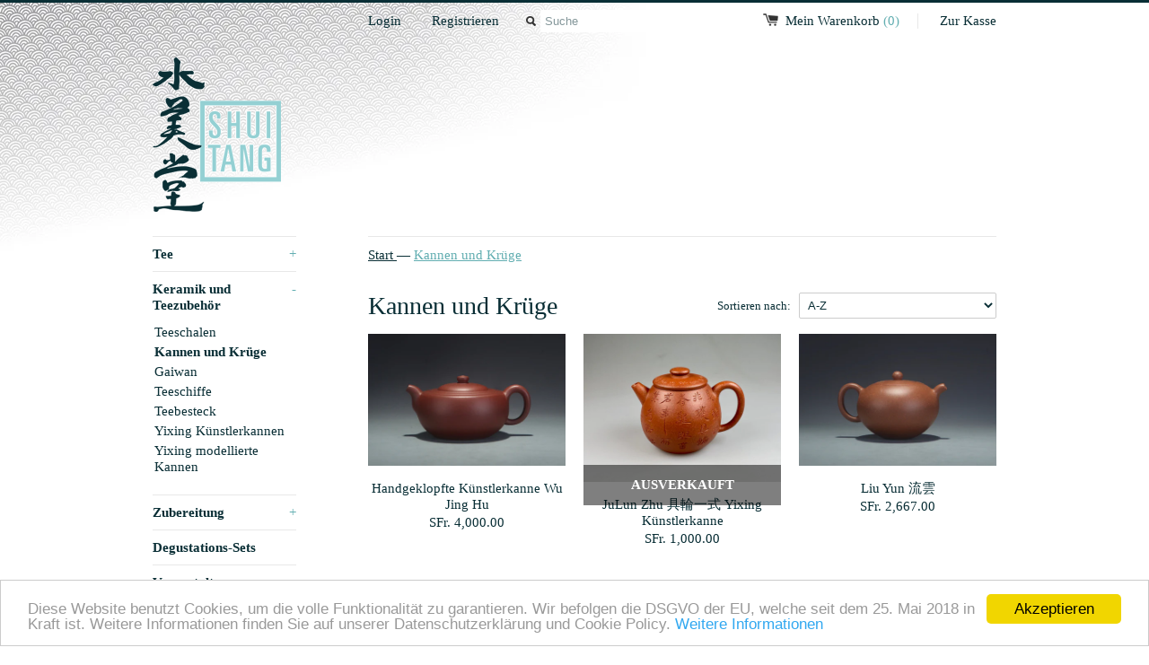

--- FILE ---
content_type: text/html; charset=utf-8
request_url: https://beta.shuitang.ch/collections/kannen-und-kruge
body_size: 16372
content:
<!DOCTYPE html>
<!--[if lt IE 7 ]><html class="ie ie6" lang="en"> <![endif]-->
<!--[if IE 7 ]><html class="ie ie7" lang="en"> <![endif]-->
<!--[if IE 8 ]><html class="ie ie8" lang="en"> <![endif]-->
<!--[if (gte IE 9)|!(IE)]><!--><html lang="en"> <!--<![endif]-->
<head>
  <!--<title>
  Kannen und Krüge &ndash; Shui Tang | Liquid Delicacies
  </title>-->
  <title>
Kannen und Krüge &ndash; Shui Tang | Liquid Delicacies
</title>

  
  
  <link rel="canonical" href="https://www.shuitang.ch/collections/kannen-und-kruge" />
  <meta charset="utf-8">
  <meta name="viewport" content="width=device-width, initial-scale=1, maximum-scale=1">
  
  <meta property="og:type" content="website" />
  <meta property="og:title" content="Kannen und Krüge" />
  
    <meta property="og:image" content="http://beta.shuitang.ch/cdn/shop/t/2/assets/logo.png?v=11173176497978687951429627688" />
    <meta property="og:image:secure_url" content="https://beta.shuitang.ch/cdn/shop/t/2/assets/logo.png?v=11173176497978687951429627688" />
  



<meta property="og:url" content="https://www.shuitang.ch/collections/kannen-und-kruge" />
<meta property="og:site_name" content="Shui Tang | Liquid Delicacies" />
  
 

  
  
  
  
  <link href="//beta.shuitang.ch/cdn/shop/t/2/assets/theme.scss.css?v=112615917025501344481706805500" rel="stylesheet" type="text/css" media="all" />
  <script src="//ajax.googleapis.com/ajax/libs/jquery/1.9.0/jquery.min.js" type="text/javascript"></script>
  
  <!--[if lt IE 9]>
    <script src="//html5shim.googlecode.com/svn/trunk/html5.js"></script>
  <![endif]-->
  
  <!--[if lt IE 8]>
    <script src="//beta.shuitang.ch/cdn/s/shopify/json2.js" type="text/javascript"></script>
  <![endif]-->
  <script src="//beta.shuitang.ch/cdn/shopifycloud/storefront/assets/themes_support/option_selection-b017cd28.js" type="text/javascript"></script>
  <link rel="shortcut icon" href="//beta.shuitang.ch/cdn/shop/t/2/assets/favicon.ico?v=183549823693799901941428575734">
  <link rel="apple-touch-icon" href="//beta.shuitang.ch/cdn/shop/t/2/assets/apple-touch-icon.png?v=126014001527604476341428575734">
  <link rel="apple-touch-icon" sizes="72x72" href="//beta.shuitang.ch/cdn/shop/t/2/assets/apple-touch-icon-72x72.png?v=90122434896318235351428575733">
  <link rel="apple-touch-icon" sizes="114x114" href="//beta.shuitang.ch/cdn/shop/t/2/assets/apple-touch-icon-114x114.png?v=59914786939731460241428575733">
  <script> Shopify.money_format = "SFr. {{amount}}";</script>
  <script src="//beta.shuitang.ch/cdn/shop/t/2/assets/jquery.theme.js?v=6040911234904724871432114257" type="text/javascript"></script>
  <script>window.performance && window.performance.mark && window.performance.mark('shopify.content_for_header.start');</script><meta name="google-site-verification" content="Kj-jmdIjwIOenoOl_SHYsCoUJH6lSkZaSiTW22opCWs">
<meta id="shopify-digital-wallet" name="shopify-digital-wallet" content="/8217529/digital_wallets/dialog">
<meta name="shopify-checkout-api-token" content="8af31ecdbd2c6544ebe3fd2c79752d1b">
<link rel="alternate" type="application/atom+xml" title="Feed" href="/collections/kannen-und-kruge.atom" />
<link rel="alternate" type="application/json+oembed" href="https://www.shuitang.ch/collections/kannen-und-kruge.oembed">
<script async="async" src="/checkouts/internal/preloads.js?locale=de-CH"></script>
<link rel="preconnect" href="https://shop.app" crossorigin="anonymous">
<script async="async" src="https://shop.app/checkouts/internal/preloads.js?locale=de-CH&shop_id=8217529" crossorigin="anonymous"></script>
<script id="apple-pay-shop-capabilities" type="application/json">{"shopId":8217529,"countryCode":"CH","currencyCode":"CHF","merchantCapabilities":["supports3DS"],"merchantId":"gid:\/\/shopify\/Shop\/8217529","merchantName":"Shui Tang | Liquid Delicacies","requiredBillingContactFields":["postalAddress","email"],"requiredShippingContactFields":["postalAddress","email"],"shippingType":"shipping","supportedNetworks":["visa","masterCard","amex"],"total":{"type":"pending","label":"Shui Tang | Liquid Delicacies","amount":"1.00"},"shopifyPaymentsEnabled":true,"supportsSubscriptions":true}</script>
<script id="shopify-features" type="application/json">{"accessToken":"8af31ecdbd2c6544ebe3fd2c79752d1b","betas":["rich-media-storefront-analytics"],"domain":"beta.shuitang.ch","predictiveSearch":true,"shopId":8217529,"locale":"de"}</script>
<script>var Shopify = Shopify || {};
Shopify.shop = "shuitang.myshopify.com";
Shopify.locale = "de";
Shopify.currency = {"active":"CHF","rate":"1.0"};
Shopify.country = "CH";
Shopify.theme = {"name":"Simple","id":11247113,"schema_name":null,"schema_version":null,"theme_store_id":578,"role":"main"};
Shopify.theme.handle = "null";
Shopify.theme.style = {"id":null,"handle":null};
Shopify.cdnHost = "beta.shuitang.ch/cdn";
Shopify.routes = Shopify.routes || {};
Shopify.routes.root = "/";</script>
<script type="module">!function(o){(o.Shopify=o.Shopify||{}).modules=!0}(window);</script>
<script>!function(o){function n(){var o=[];function n(){o.push(Array.prototype.slice.apply(arguments))}return n.q=o,n}var t=o.Shopify=o.Shopify||{};t.loadFeatures=n(),t.autoloadFeatures=n()}(window);</script>
<script>
  window.ShopifyPay = window.ShopifyPay || {};
  window.ShopifyPay.apiHost = "shop.app\/pay";
  window.ShopifyPay.redirectState = null;
</script>
<script id="shop-js-analytics" type="application/json">{"pageType":"collection"}</script>
<script defer="defer" async type="module" src="//beta.shuitang.ch/cdn/shopifycloud/shop-js/modules/v2/client.init-shop-cart-sync_BH0MO3MH.de.esm.js"></script>
<script defer="defer" async type="module" src="//beta.shuitang.ch/cdn/shopifycloud/shop-js/modules/v2/chunk.common_BErAfWaM.esm.js"></script>
<script defer="defer" async type="module" src="//beta.shuitang.ch/cdn/shopifycloud/shop-js/modules/v2/chunk.modal_DqzNaksh.esm.js"></script>
<script type="module">
  await import("//beta.shuitang.ch/cdn/shopifycloud/shop-js/modules/v2/client.init-shop-cart-sync_BH0MO3MH.de.esm.js");
await import("//beta.shuitang.ch/cdn/shopifycloud/shop-js/modules/v2/chunk.common_BErAfWaM.esm.js");
await import("//beta.shuitang.ch/cdn/shopifycloud/shop-js/modules/v2/chunk.modal_DqzNaksh.esm.js");

  window.Shopify.SignInWithShop?.initShopCartSync?.({"fedCMEnabled":true,"windoidEnabled":true});

</script>
<script>
  window.Shopify = window.Shopify || {};
  if (!window.Shopify.featureAssets) window.Shopify.featureAssets = {};
  window.Shopify.featureAssets['shop-js'] = {"shop-cart-sync":["modules/v2/client.shop-cart-sync__0cGp0nR.de.esm.js","modules/v2/chunk.common_BErAfWaM.esm.js","modules/v2/chunk.modal_DqzNaksh.esm.js"],"init-fed-cm":["modules/v2/client.init-fed-cm_CM6VDTst.de.esm.js","modules/v2/chunk.common_BErAfWaM.esm.js","modules/v2/chunk.modal_DqzNaksh.esm.js"],"init-shop-email-lookup-coordinator":["modules/v2/client.init-shop-email-lookup-coordinator_CBMbWck_.de.esm.js","modules/v2/chunk.common_BErAfWaM.esm.js","modules/v2/chunk.modal_DqzNaksh.esm.js"],"init-windoid":["modules/v2/client.init-windoid_BLu1c52k.de.esm.js","modules/v2/chunk.common_BErAfWaM.esm.js","modules/v2/chunk.modal_DqzNaksh.esm.js"],"shop-button":["modules/v2/client.shop-button_CA8sgLdC.de.esm.js","modules/v2/chunk.common_BErAfWaM.esm.js","modules/v2/chunk.modal_DqzNaksh.esm.js"],"shop-cash-offers":["modules/v2/client.shop-cash-offers_CtGlpQVP.de.esm.js","modules/v2/chunk.common_BErAfWaM.esm.js","modules/v2/chunk.modal_DqzNaksh.esm.js"],"shop-toast-manager":["modules/v2/client.shop-toast-manager_uf2EYvu_.de.esm.js","modules/v2/chunk.common_BErAfWaM.esm.js","modules/v2/chunk.modal_DqzNaksh.esm.js"],"init-shop-cart-sync":["modules/v2/client.init-shop-cart-sync_BH0MO3MH.de.esm.js","modules/v2/chunk.common_BErAfWaM.esm.js","modules/v2/chunk.modal_DqzNaksh.esm.js"],"init-customer-accounts-sign-up":["modules/v2/client.init-customer-accounts-sign-up_GYoAbbBa.de.esm.js","modules/v2/client.shop-login-button_BwiwRr-G.de.esm.js","modules/v2/chunk.common_BErAfWaM.esm.js","modules/v2/chunk.modal_DqzNaksh.esm.js"],"pay-button":["modules/v2/client.pay-button_Fn8OU5F0.de.esm.js","modules/v2/chunk.common_BErAfWaM.esm.js","modules/v2/chunk.modal_DqzNaksh.esm.js"],"init-customer-accounts":["modules/v2/client.init-customer-accounts_hH0NE_bx.de.esm.js","modules/v2/client.shop-login-button_BwiwRr-G.de.esm.js","modules/v2/chunk.common_BErAfWaM.esm.js","modules/v2/chunk.modal_DqzNaksh.esm.js"],"avatar":["modules/v2/client.avatar_BTnouDA3.de.esm.js"],"init-shop-for-new-customer-accounts":["modules/v2/client.init-shop-for-new-customer-accounts_iGaU0q4U.de.esm.js","modules/v2/client.shop-login-button_BwiwRr-G.de.esm.js","modules/v2/chunk.common_BErAfWaM.esm.js","modules/v2/chunk.modal_DqzNaksh.esm.js"],"shop-follow-button":["modules/v2/client.shop-follow-button_DfZt4rU7.de.esm.js","modules/v2/chunk.common_BErAfWaM.esm.js","modules/v2/chunk.modal_DqzNaksh.esm.js"],"checkout-modal":["modules/v2/client.checkout-modal_BkbVv7me.de.esm.js","modules/v2/chunk.common_BErAfWaM.esm.js","modules/v2/chunk.modal_DqzNaksh.esm.js"],"shop-login-button":["modules/v2/client.shop-login-button_BwiwRr-G.de.esm.js","modules/v2/chunk.common_BErAfWaM.esm.js","modules/v2/chunk.modal_DqzNaksh.esm.js"],"lead-capture":["modules/v2/client.lead-capture_uTCHmOe0.de.esm.js","modules/v2/chunk.common_BErAfWaM.esm.js","modules/v2/chunk.modal_DqzNaksh.esm.js"],"shop-login":["modules/v2/client.shop-login_DZ2U4X68.de.esm.js","modules/v2/chunk.common_BErAfWaM.esm.js","modules/v2/chunk.modal_DqzNaksh.esm.js"],"payment-terms":["modules/v2/client.payment-terms_ARjsA2tN.de.esm.js","modules/v2/chunk.common_BErAfWaM.esm.js","modules/v2/chunk.modal_DqzNaksh.esm.js"]};
</script>
<script>(function() {
  var isLoaded = false;
  function asyncLoad() {
    if (isLoaded) return;
    isLoaded = true;
    var urls = ["https:\/\/inffuse-platform.appspot.com\/plugins\/shopify\/loader.js?_app=calendar\u0026shop=shuitang.myshopify.com\u0026shop=shuitang.myshopify.com"];
    for (var i = 0; i < urls.length; i++) {
      var s = document.createElement('script');
      s.type = 'text/javascript';
      s.async = true;
      s.src = urls[i];
      var x = document.getElementsByTagName('script')[0];
      x.parentNode.insertBefore(s, x);
    }
  };
  if(window.attachEvent) {
    window.attachEvent('onload', asyncLoad);
  } else {
    window.addEventListener('load', asyncLoad, false);
  }
})();</script>
<script id="__st">var __st={"a":8217529,"offset":3600,"reqid":"4131c36e-f323-4a99-bfe9-9f96de950684-1769821760","pageurl":"beta.shuitang.ch\/collections\/kannen-und-kruge","u":"7a0d3c15f59b","p":"collection","rtyp":"collection","rid":31352345};</script>
<script>window.ShopifyPaypalV4VisibilityTracking = true;</script>
<script id="captcha-bootstrap">!function(){'use strict';const t='contact',e='account',n='new_comment',o=[[t,t],['blogs',n],['comments',n],[t,'customer']],c=[[e,'customer_login'],[e,'guest_login'],[e,'recover_customer_password'],[e,'create_customer']],r=t=>t.map((([t,e])=>`form[action*='/${t}']:not([data-nocaptcha='true']) input[name='form_type'][value='${e}']`)).join(','),a=t=>()=>t?[...document.querySelectorAll(t)].map((t=>t.form)):[];function s(){const t=[...o],e=r(t);return a(e)}const i='password',u='form_key',d=['recaptcha-v3-token','g-recaptcha-response','h-captcha-response',i],f=()=>{try{return window.sessionStorage}catch{return}},m='__shopify_v',_=t=>t.elements[u];function p(t,e,n=!1){try{const o=window.sessionStorage,c=JSON.parse(o.getItem(e)),{data:r}=function(t){const{data:e,action:n}=t;return t[m]||n?{data:e,action:n}:{data:t,action:n}}(c);for(const[e,n]of Object.entries(r))t.elements[e]&&(t.elements[e].value=n);n&&o.removeItem(e)}catch(o){console.error('form repopulation failed',{error:o})}}const l='form_type',E='cptcha';function T(t){t.dataset[E]=!0}const w=window,h=w.document,L='Shopify',v='ce_forms',y='captcha';let A=!1;((t,e)=>{const n=(g='f06e6c50-85a8-45c8-87d0-21a2b65856fe',I='https://cdn.shopify.com/shopifycloud/storefront-forms-hcaptcha/ce_storefront_forms_captcha_hcaptcha.v1.5.2.iife.js',D={infoText:'Durch hCaptcha geschützt',privacyText:'Datenschutz',termsText:'Allgemeine Geschäftsbedingungen'},(t,e,n)=>{const o=w[L][v],c=o.bindForm;if(c)return c(t,g,e,D).then(n);var r;o.q.push([[t,g,e,D],n]),r=I,A||(h.body.append(Object.assign(h.createElement('script'),{id:'captcha-provider',async:!0,src:r})),A=!0)});var g,I,D;w[L]=w[L]||{},w[L][v]=w[L][v]||{},w[L][v].q=[],w[L][y]=w[L][y]||{},w[L][y].protect=function(t,e){n(t,void 0,e),T(t)},Object.freeze(w[L][y]),function(t,e,n,w,h,L){const[v,y,A,g]=function(t,e,n){const i=e?o:[],u=t?c:[],d=[...i,...u],f=r(d),m=r(i),_=r(d.filter((([t,e])=>n.includes(e))));return[a(f),a(m),a(_),s()]}(w,h,L),I=t=>{const e=t.target;return e instanceof HTMLFormElement?e:e&&e.form},D=t=>v().includes(t);t.addEventListener('submit',(t=>{const e=I(t);if(!e)return;const n=D(e)&&!e.dataset.hcaptchaBound&&!e.dataset.recaptchaBound,o=_(e),c=g().includes(e)&&(!o||!o.value);(n||c)&&t.preventDefault(),c&&!n&&(function(t){try{if(!f())return;!function(t){const e=f();if(!e)return;const n=_(t);if(!n)return;const o=n.value;o&&e.removeItem(o)}(t);const e=Array.from(Array(32),(()=>Math.random().toString(36)[2])).join('');!function(t,e){_(t)||t.append(Object.assign(document.createElement('input'),{type:'hidden',name:u})),t.elements[u].value=e}(t,e),function(t,e){const n=f();if(!n)return;const o=[...t.querySelectorAll(`input[type='${i}']`)].map((({name:t})=>t)),c=[...d,...o],r={};for(const[a,s]of new FormData(t).entries())c.includes(a)||(r[a]=s);n.setItem(e,JSON.stringify({[m]:1,action:t.action,data:r}))}(t,e)}catch(e){console.error('failed to persist form',e)}}(e),e.submit())}));const S=(t,e)=>{t&&!t.dataset[E]&&(n(t,e.some((e=>e===t))),T(t))};for(const o of['focusin','change'])t.addEventListener(o,(t=>{const e=I(t);D(e)&&S(e,y())}));const B=e.get('form_key'),M=e.get(l),P=B&&M;t.addEventListener('DOMContentLoaded',(()=>{const t=y();if(P)for(const e of t)e.elements[l].value===M&&p(e,B);[...new Set([...A(),...v().filter((t=>'true'===t.dataset.shopifyCaptcha))])].forEach((e=>S(e,t)))}))}(h,new URLSearchParams(w.location.search),n,t,e,['guest_login'])})(!0,!0)}();</script>
<script integrity="sha256-4kQ18oKyAcykRKYeNunJcIwy7WH5gtpwJnB7kiuLZ1E=" data-source-attribution="shopify.loadfeatures" defer="defer" src="//beta.shuitang.ch/cdn/shopifycloud/storefront/assets/storefront/load_feature-a0a9edcb.js" crossorigin="anonymous"></script>
<script crossorigin="anonymous" defer="defer" src="//beta.shuitang.ch/cdn/shopifycloud/storefront/assets/shopify_pay/storefront-65b4c6d7.js?v=20250812"></script>
<script data-source-attribution="shopify.dynamic_checkout.dynamic.init">var Shopify=Shopify||{};Shopify.PaymentButton=Shopify.PaymentButton||{isStorefrontPortableWallets:!0,init:function(){window.Shopify.PaymentButton.init=function(){};var t=document.createElement("script");t.src="https://beta.shuitang.ch/cdn/shopifycloud/portable-wallets/latest/portable-wallets.de.js",t.type="module",document.head.appendChild(t)}};
</script>
<script data-source-attribution="shopify.dynamic_checkout.buyer_consent">
  function portableWalletsHideBuyerConsent(e){var t=document.getElementById("shopify-buyer-consent"),n=document.getElementById("shopify-subscription-policy-button");t&&n&&(t.classList.add("hidden"),t.setAttribute("aria-hidden","true"),n.removeEventListener("click",e))}function portableWalletsShowBuyerConsent(e){var t=document.getElementById("shopify-buyer-consent"),n=document.getElementById("shopify-subscription-policy-button");t&&n&&(t.classList.remove("hidden"),t.removeAttribute("aria-hidden"),n.addEventListener("click",e))}window.Shopify?.PaymentButton&&(window.Shopify.PaymentButton.hideBuyerConsent=portableWalletsHideBuyerConsent,window.Shopify.PaymentButton.showBuyerConsent=portableWalletsShowBuyerConsent);
</script>
<script data-source-attribution="shopify.dynamic_checkout.cart.bootstrap">document.addEventListener("DOMContentLoaded",(function(){function t(){return document.querySelector("shopify-accelerated-checkout-cart, shopify-accelerated-checkout")}if(t())Shopify.PaymentButton.init();else{new MutationObserver((function(e,n){t()&&(Shopify.PaymentButton.init(),n.disconnect())})).observe(document.body,{childList:!0,subtree:!0})}}));
</script>
<link id="shopify-accelerated-checkout-styles" rel="stylesheet" media="screen" href="https://beta.shuitang.ch/cdn/shopifycloud/portable-wallets/latest/accelerated-checkout-backwards-compat.css" crossorigin="anonymous">
<style id="shopify-accelerated-checkout-cart">
        #shopify-buyer-consent {
  margin-top: 1em;
  display: inline-block;
  width: 100%;
}

#shopify-buyer-consent.hidden {
  display: none;
}

#shopify-subscription-policy-button {
  background: none;
  border: none;
  padding: 0;
  text-decoration: underline;
  font-size: inherit;
  cursor: pointer;
}

#shopify-subscription-policy-button::before {
  box-shadow: none;
}

      </style>

<script>window.performance && window.performance.mark && window.performance.mark('shopify.content_for_header.end');</script>
  <link href="//beta.shuitang.ch/cdn/shop/t/2/assets/responsiveslides.css?v=8722321662568508031429787347" rel="stylesheet" type="text/css" media="all" />
  <script src="//beta.shuitang.ch/cdn/shop/t/2/assets/responsiveslides.min.js?v=47287583889467791611429529571" type="text/javascript"></script>
  <script>
      $(function() {
        $("#slider1").responsiveSlides({
        auto: false,
        pager: true,
        nav: true,
        speed: 500,
        namespace: "centered-btns"
      });
      });
  </script>
<link href="https://monorail-edge.shopifysvc.com" rel="dns-prefetch">
<script>(function(){if ("sendBeacon" in navigator && "performance" in window) {try {var session_token_from_headers = performance.getEntriesByType('navigation')[0].serverTiming.find(x => x.name == '_s').description;} catch {var session_token_from_headers = undefined;}var session_cookie_matches = document.cookie.match(/_shopify_s=([^;]*)/);var session_token_from_cookie = session_cookie_matches && session_cookie_matches.length === 2 ? session_cookie_matches[1] : "";var session_token = session_token_from_headers || session_token_from_cookie || "";function handle_abandonment_event(e) {var entries = performance.getEntries().filter(function(entry) {return /monorail-edge.shopifysvc.com/.test(entry.name);});if (!window.abandonment_tracked && entries.length === 0) {window.abandonment_tracked = true;var currentMs = Date.now();var navigation_start = performance.timing.navigationStart;var payload = {shop_id: 8217529,url: window.location.href,navigation_start,duration: currentMs - navigation_start,session_token,page_type: "collection"};window.navigator.sendBeacon("https://monorail-edge.shopifysvc.com/v1/produce", JSON.stringify({schema_id: "online_store_buyer_site_abandonment/1.1",payload: payload,metadata: {event_created_at_ms: currentMs,event_sent_at_ms: currentMs}}));}}window.addEventListener('pagehide', handle_abandonment_event);}}());</script>
<script id="web-pixels-manager-setup">(function e(e,d,r,n,o){if(void 0===o&&(o={}),!Boolean(null===(a=null===(i=window.Shopify)||void 0===i?void 0:i.analytics)||void 0===a?void 0:a.replayQueue)){var i,a;window.Shopify=window.Shopify||{};var t=window.Shopify;t.analytics=t.analytics||{};var s=t.analytics;s.replayQueue=[],s.publish=function(e,d,r){return s.replayQueue.push([e,d,r]),!0};try{self.performance.mark("wpm:start")}catch(e){}var l=function(){var e={modern:/Edge?\/(1{2}[4-9]|1[2-9]\d|[2-9]\d{2}|\d{4,})\.\d+(\.\d+|)|Firefox\/(1{2}[4-9]|1[2-9]\d|[2-9]\d{2}|\d{4,})\.\d+(\.\d+|)|Chrom(ium|e)\/(9{2}|\d{3,})\.\d+(\.\d+|)|(Maci|X1{2}).+ Version\/(15\.\d+|(1[6-9]|[2-9]\d|\d{3,})\.\d+)([,.]\d+|)( \(\w+\)|)( Mobile\/\w+|) Safari\/|Chrome.+OPR\/(9{2}|\d{3,})\.\d+\.\d+|(CPU[ +]OS|iPhone[ +]OS|CPU[ +]iPhone|CPU IPhone OS|CPU iPad OS)[ +]+(15[._]\d+|(1[6-9]|[2-9]\d|\d{3,})[._]\d+)([._]\d+|)|Android:?[ /-](13[3-9]|1[4-9]\d|[2-9]\d{2}|\d{4,})(\.\d+|)(\.\d+|)|Android.+Firefox\/(13[5-9]|1[4-9]\d|[2-9]\d{2}|\d{4,})\.\d+(\.\d+|)|Android.+Chrom(ium|e)\/(13[3-9]|1[4-9]\d|[2-9]\d{2}|\d{4,})\.\d+(\.\d+|)|SamsungBrowser\/([2-9]\d|\d{3,})\.\d+/,legacy:/Edge?\/(1[6-9]|[2-9]\d|\d{3,})\.\d+(\.\d+|)|Firefox\/(5[4-9]|[6-9]\d|\d{3,})\.\d+(\.\d+|)|Chrom(ium|e)\/(5[1-9]|[6-9]\d|\d{3,})\.\d+(\.\d+|)([\d.]+$|.*Safari\/(?![\d.]+ Edge\/[\d.]+$))|(Maci|X1{2}).+ Version\/(10\.\d+|(1[1-9]|[2-9]\d|\d{3,})\.\d+)([,.]\d+|)( \(\w+\)|)( Mobile\/\w+|) Safari\/|Chrome.+OPR\/(3[89]|[4-9]\d|\d{3,})\.\d+\.\d+|(CPU[ +]OS|iPhone[ +]OS|CPU[ +]iPhone|CPU IPhone OS|CPU iPad OS)[ +]+(10[._]\d+|(1[1-9]|[2-9]\d|\d{3,})[._]\d+)([._]\d+|)|Android:?[ /-](13[3-9]|1[4-9]\d|[2-9]\d{2}|\d{4,})(\.\d+|)(\.\d+|)|Mobile Safari.+OPR\/([89]\d|\d{3,})\.\d+\.\d+|Android.+Firefox\/(13[5-9]|1[4-9]\d|[2-9]\d{2}|\d{4,})\.\d+(\.\d+|)|Android.+Chrom(ium|e)\/(13[3-9]|1[4-9]\d|[2-9]\d{2}|\d{4,})\.\d+(\.\d+|)|Android.+(UC? ?Browser|UCWEB|U3)[ /]?(15\.([5-9]|\d{2,})|(1[6-9]|[2-9]\d|\d{3,})\.\d+)\.\d+|SamsungBrowser\/(5\.\d+|([6-9]|\d{2,})\.\d+)|Android.+MQ{2}Browser\/(14(\.(9|\d{2,})|)|(1[5-9]|[2-9]\d|\d{3,})(\.\d+|))(\.\d+|)|K[Aa][Ii]OS\/(3\.\d+|([4-9]|\d{2,})\.\d+)(\.\d+|)/},d=e.modern,r=e.legacy,n=navigator.userAgent;return n.match(d)?"modern":n.match(r)?"legacy":"unknown"}(),u="modern"===l?"modern":"legacy",c=(null!=n?n:{modern:"",legacy:""})[u],f=function(e){return[e.baseUrl,"/wpm","/b",e.hashVersion,"modern"===e.buildTarget?"m":"l",".js"].join("")}({baseUrl:d,hashVersion:r,buildTarget:u}),m=function(e){var d=e.version,r=e.bundleTarget,n=e.surface,o=e.pageUrl,i=e.monorailEndpoint;return{emit:function(e){var a=e.status,t=e.errorMsg,s=(new Date).getTime(),l=JSON.stringify({metadata:{event_sent_at_ms:s},events:[{schema_id:"web_pixels_manager_load/3.1",payload:{version:d,bundle_target:r,page_url:o,status:a,surface:n,error_msg:t},metadata:{event_created_at_ms:s}}]});if(!i)return console&&console.warn&&console.warn("[Web Pixels Manager] No Monorail endpoint provided, skipping logging."),!1;try{return self.navigator.sendBeacon.bind(self.navigator)(i,l)}catch(e){}var u=new XMLHttpRequest;try{return u.open("POST",i,!0),u.setRequestHeader("Content-Type","text/plain"),u.send(l),!0}catch(e){return console&&console.warn&&console.warn("[Web Pixels Manager] Got an unhandled error while logging to Monorail."),!1}}}}({version:r,bundleTarget:l,surface:e.surface,pageUrl:self.location.href,monorailEndpoint:e.monorailEndpoint});try{o.browserTarget=l,function(e){var d=e.src,r=e.async,n=void 0===r||r,o=e.onload,i=e.onerror,a=e.sri,t=e.scriptDataAttributes,s=void 0===t?{}:t,l=document.createElement("script"),u=document.querySelector("head"),c=document.querySelector("body");if(l.async=n,l.src=d,a&&(l.integrity=a,l.crossOrigin="anonymous"),s)for(var f in s)if(Object.prototype.hasOwnProperty.call(s,f))try{l.dataset[f]=s[f]}catch(e){}if(o&&l.addEventListener("load",o),i&&l.addEventListener("error",i),u)u.appendChild(l);else{if(!c)throw new Error("Did not find a head or body element to append the script");c.appendChild(l)}}({src:f,async:!0,onload:function(){if(!function(){var e,d;return Boolean(null===(d=null===(e=window.Shopify)||void 0===e?void 0:e.analytics)||void 0===d?void 0:d.initialized)}()){var d=window.webPixelsManager.init(e)||void 0;if(d){var r=window.Shopify.analytics;r.replayQueue.forEach((function(e){var r=e[0],n=e[1],o=e[2];d.publishCustomEvent(r,n,o)})),r.replayQueue=[],r.publish=d.publishCustomEvent,r.visitor=d.visitor,r.initialized=!0}}},onerror:function(){return m.emit({status:"failed",errorMsg:"".concat(f," has failed to load")})},sri:function(e){var d=/^sha384-[A-Za-z0-9+/=]+$/;return"string"==typeof e&&d.test(e)}(c)?c:"",scriptDataAttributes:o}),m.emit({status:"loading"})}catch(e){m.emit({status:"failed",errorMsg:(null==e?void 0:e.message)||"Unknown error"})}}})({shopId: 8217529,storefrontBaseUrl: "https://www.shuitang.ch",extensionsBaseUrl: "https://extensions.shopifycdn.com/cdn/shopifycloud/web-pixels-manager",monorailEndpoint: "https://monorail-edge.shopifysvc.com/unstable/produce_batch",surface: "storefront-renderer",enabledBetaFlags: ["2dca8a86"],webPixelsConfigList: [{"id":"357924931","configuration":"{\"config\":\"{\\\"pixel_id\\\":\\\"G-G3TS8MP074\\\",\\\"target_country\\\":\\\"CH\\\",\\\"gtag_events\\\":[{\\\"type\\\":\\\"begin_checkout\\\",\\\"action_label\\\":\\\"G-G3TS8MP074\\\"},{\\\"type\\\":\\\"search\\\",\\\"action_label\\\":\\\"G-G3TS8MP074\\\"},{\\\"type\\\":\\\"view_item\\\",\\\"action_label\\\":[\\\"G-G3TS8MP074\\\",\\\"MC-YG8FTWSJSH\\\"]},{\\\"type\\\":\\\"purchase\\\",\\\"action_label\\\":[\\\"G-G3TS8MP074\\\",\\\"MC-YG8FTWSJSH\\\"]},{\\\"type\\\":\\\"page_view\\\",\\\"action_label\\\":[\\\"G-G3TS8MP074\\\",\\\"MC-YG8FTWSJSH\\\"]},{\\\"type\\\":\\\"add_payment_info\\\",\\\"action_label\\\":\\\"G-G3TS8MP074\\\"},{\\\"type\\\":\\\"add_to_cart\\\",\\\"action_label\\\":\\\"G-G3TS8MP074\\\"}],\\\"enable_monitoring_mode\\\":false}\"}","eventPayloadVersion":"v1","runtimeContext":"OPEN","scriptVersion":"b2a88bafab3e21179ed38636efcd8a93","type":"APP","apiClientId":1780363,"privacyPurposes":[],"dataSharingAdjustments":{"protectedCustomerApprovalScopes":["read_customer_address","read_customer_email","read_customer_name","read_customer_personal_data","read_customer_phone"]}},{"id":"shopify-app-pixel","configuration":"{}","eventPayloadVersion":"v1","runtimeContext":"STRICT","scriptVersion":"0450","apiClientId":"shopify-pixel","type":"APP","privacyPurposes":["ANALYTICS","MARKETING"]},{"id":"shopify-custom-pixel","eventPayloadVersion":"v1","runtimeContext":"LAX","scriptVersion":"0450","apiClientId":"shopify-pixel","type":"CUSTOM","privacyPurposes":["ANALYTICS","MARKETING"]}],isMerchantRequest: false,initData: {"shop":{"name":"Shui Tang | Liquid Delicacies","paymentSettings":{"currencyCode":"CHF"},"myshopifyDomain":"shuitang.myshopify.com","countryCode":"CH","storefrontUrl":"https:\/\/www.shuitang.ch"},"customer":null,"cart":null,"checkout":null,"productVariants":[],"purchasingCompany":null},},"https://beta.shuitang.ch/cdn","1d2a099fw23dfb22ep557258f5m7a2edbae",{"modern":"","legacy":""},{"shopId":"8217529","storefrontBaseUrl":"https:\/\/www.shuitang.ch","extensionBaseUrl":"https:\/\/extensions.shopifycdn.com\/cdn\/shopifycloud\/web-pixels-manager","surface":"storefront-renderer","enabledBetaFlags":"[\"2dca8a86\"]","isMerchantRequest":"false","hashVersion":"1d2a099fw23dfb22ep557258f5m7a2edbae","publish":"custom","events":"[[\"page_viewed\",{}],[\"collection_viewed\",{\"collection\":{\"id\":\"31352345\",\"title\":\"Kannen und Krüge\",\"productVariants\":[{\"price\":{\"amount\":4000.0,\"currencyCode\":\"CHF\"},\"product\":{\"title\":\"Handgeklopfte Künstlerkanne Wu Jing Hu\",\"vendor\":\"Shui Tang | Liquid Delicacies\",\"id\":\"2147062874179\",\"untranslatedTitle\":\"Handgeklopfte Künstlerkanne Wu Jing Hu\",\"url\":\"\/products\/handgeklopfte-kunstlerkanne-wu-jing-hu\",\"type\":\"Kannen und Krüge\"},\"id\":\"19553348354115\",\"image\":{\"src\":\"\/\/beta.shuitang.ch\/cdn\/shop\/products\/IMG_5572.jpg?v=1559814610\"},\"sku\":\"\",\"title\":\"Default Title\",\"untranslatedTitle\":\"Default Title\"},{\"price\":{\"amount\":1000.0,\"currencyCode\":\"CHF\"},\"product\":{\"title\":\"JuLun Zhu 具輪一式 Yixing Künstlerkanne\",\"vendor\":\"Shui Tang | Liquid Delicacies\",\"id\":\"4585935077443\",\"untranslatedTitle\":\"JuLun Zhu 具輪一式 Yixing Künstlerkanne\",\"url\":\"\/products\/julun-zhu-yixing-kuenstlerkanne\",\"type\":\"Kannen und Krüge\"},\"id\":\"32128113049667\",\"image\":{\"src\":\"\/\/beta.shuitang.ch\/cdn\/shop\/products\/img_1379.jpg?v=1603122795\"},\"sku\":\"\",\"title\":\"Default Title\",\"untranslatedTitle\":\"Default Title\"},{\"price\":{\"amount\":2667.0,\"currencyCode\":\"CHF\"},\"product\":{\"title\":\"Liu Yun 流雲\",\"vendor\":\"Shui Tang | Liquid Delicacies\",\"id\":\"3863720263747\",\"untranslatedTitle\":\"Liu Yun 流雲\",\"url\":\"\/products\/liu-yun\",\"type\":\"Kannen und Krüge\"},\"id\":\"29179157381187\",\"image\":{\"src\":\"\/\/beta.shuitang.ch\/cdn\/shop\/products\/IMG_5682.jpg?v=1561126840\"},\"sku\":\"\",\"title\":\"Default Title\",\"untranslatedTitle\":\"Default Title\"},{\"price\":{\"amount\":55.0,\"currencyCode\":\"CHF\"},\"product\":{\"title\":\"Premium Teekanne im Gongfu-Stil\",\"vendor\":\"Shuitang\",\"id\":\"465758573\",\"untranslatedTitle\":\"Premium Teekanne im Gongfu-Stil\",\"url\":\"\/products\/premium-teekanne-in-gonfu-stil\",\"type\":\"Kannen und Krüge\"},\"id\":\"1221058445\",\"image\":{\"src\":\"\/\/beta.shuitang.ch\/cdn\/shop\/products\/teekanne-in-gonfu-stil_c73d3d41-09b2-447e-accf-69dcf174ae7e.jpg?v=1429781035\"},\"sku\":\"\",\"title\":\"Default Title\",\"untranslatedTitle\":\"Default Title\"},{\"price\":{\"amount\":35.0,\"currencyCode\":\"CHF\"},\"product\":{\"title\":\"Premium Teekrug im Gongfu-Stil\",\"vendor\":\"Shuitang\",\"id\":\"465763469\",\"untranslatedTitle\":\"Premium Teekrug im Gongfu-Stil\",\"url\":\"\/products\/premium-teekrug-in-gonfu-stil\",\"type\":\"Kannen und Krüge\"},\"id\":\"1221070477\",\"image\":{\"src\":\"\/\/beta.shuitang.ch\/cdn\/shop\/products\/teekanne-in-gonfu-stil4.jpg?v=1429781742\"},\"sku\":\"\",\"title\":\"Default Title\",\"untranslatedTitle\":\"Default Title\"},{\"price\":{\"amount\":4690.0,\"currencyCode\":\"CHF\"},\"product\":{\"title\":\"Qing Xin Ruo Shui 清 心 若 水\",\"vendor\":\"Shuitang\",\"id\":\"1447699808323\",\"untranslatedTitle\":\"Qing Xin Ruo Shui 清 心 若 水\",\"url\":\"\/products\/qing-xin-ruo-shui\",\"type\":\"Kannen und Krüge\"},\"id\":\"12948977516611\",\"image\":{\"src\":\"\/\/beta.shuitang.ch\/cdn\/shop\/products\/IMG_1028.JPG?v=1534616025\"},\"sku\":\"\",\"title\":\"Default Title\",\"untranslatedTitle\":\"Default Title\"},{\"price\":{\"amount\":1000.0,\"currencyCode\":\"CHF\"},\"product\":{\"title\":\"Shixi Hu Zisha Original Yixing Kanne 石兮壺\",\"vendor\":\"Shui Tang | Liquid Delicacies\",\"id\":\"6933578285123\",\"untranslatedTitle\":\"Shixi Hu Zisha Original Yixing Kanne 石兮壺\",\"url\":\"\/products\/zisha-original-yixing-kanne\",\"type\":\"Kannen und Krüge\"},\"id\":\"40768774144067\",\"image\":{\"src\":\"\/\/beta.shuitang.ch\/cdn\/shop\/files\/IMG_0754.jpg?v=1701180082\"},\"sku\":\"\",\"title\":\"Default Title\",\"untranslatedTitle\":\"Default Title\"},{\"price\":{\"amount\":45.0,\"currencyCode\":\"CHF\"},\"product\":{\"title\":\"Teekanne im Gongfu-Stil\",\"vendor\":\"Shuitang\",\"id\":\"464395921\",\"untranslatedTitle\":\"Teekanne im Gongfu-Stil\",\"url\":\"\/products\/teekanne-in-gonfu-stil\",\"type\":\"Kannen und Krüge\"},\"id\":\"1218038617\",\"image\":{\"src\":\"\/\/beta.shuitang.ch\/cdn\/shop\/products\/teekanne-in-gonfu-stil.jpg?v=1429711518\"},\"sku\":\"\",\"title\":\"Weiss\",\"untranslatedTitle\":\"Weiss\"},{\"price\":{\"amount\":3000.0,\"currencyCode\":\"CHF\"},\"product\":{\"title\":\"Teekanne Xubian Hu 虛扁壺, 王輝 Wang, Hui\",\"vendor\":\"Shuitang\",\"id\":\"1438165532739\",\"untranslatedTitle\":\"Teekanne Xubian Hu 虛扁壺, 王輝 Wang, Hui\",\"url\":\"\/products\/teekanne-xubian-hu-wang-hui\",\"type\":\"Kannen und Krüge\"},\"id\":\"12880310239299\",\"image\":{\"src\":\"\/\/beta.shuitang.ch\/cdn\/shop\/products\/IMG_9195.JPG?v=1534352254\"},\"sku\":\"\",\"title\":\"Default Title\",\"untranslatedTitle\":\"Default Title\"},{\"price\":{\"amount\":35.0,\"currencyCode\":\"CHF\"},\"product\":{\"title\":\"Teekrug im Gongfu-Stil\",\"vendor\":\"Shuitang\",\"id\":\"465762469\",\"untranslatedTitle\":\"Teekrug im Gongfu-Stil\",\"url\":\"\/products\/teekrug-in-gonfu-stil\",\"type\":\"Kannen und Krüge\"},\"id\":\"1221068593\",\"image\":{\"src\":\"\/\/beta.shuitang.ch\/cdn\/shop\/products\/teekanne-in-gonfu-stil1.jpg?v=1429781578\"},\"sku\":\"\",\"title\":\"Weiss\",\"untranslatedTitle\":\"Weiss\"},{\"price\":{\"amount\":1200.0,\"currencyCode\":\"CHF\"},\"product\":{\"title\":\"Ting Feng, Zini Yixing Original\",\"vendor\":\"Shui Tang | Liquid Delicacies\",\"id\":\"4613033132099\",\"untranslatedTitle\":\"Ting Feng, Zini Yixing Original\",\"url\":\"\/products\/ting-feng-zini-yixing-original\",\"type\":\"Kannen und Krüge\"},\"id\":\"32243791233091\",\"image\":{\"src\":\"\/\/beta.shuitang.ch\/cdn\/shop\/products\/IMG_1688.jpg?v=1608505939\"},\"sku\":\"\",\"title\":\"Default Title\",\"untranslatedTitle\":\"Default Title\"},{\"price\":{\"amount\":130.0,\"currencyCode\":\"CHF\"},\"product\":{\"title\":\"Wasser Kanne Duanni Stil\",\"vendor\":\"Shuitang\",\"id\":\"15156007338368\",\"untranslatedTitle\":\"Wasser Kanne Duanni Stil\",\"url\":\"\/products\/wasser-kanne-duanni-stil\",\"type\":\"Kannen und Krüge\"},\"id\":\"55935719702912\",\"image\":{\"src\":\"\/\/beta.shuitang.ch\/cdn\/shop\/files\/WasserkanneDuanni.jpg?v=1746470471\"},\"sku\":null,\"title\":\"Default Title\",\"untranslatedTitle\":\"Default Title\"},{\"price\":{\"amount\":120.0,\"currencyCode\":\"CHF\"},\"product\":{\"title\":\"Wasser Kanne Yankuang Stil\",\"vendor\":\"Shuitang\",\"id\":\"15156003537280\",\"untranslatedTitle\":\"Wasser Kanne Yankuang Stil\",\"url\":\"\/products\/wasser-kanne-yankuang-stil\",\"type\":\"Kannen und Krüge\"},\"id\":\"55935705383296\",\"image\":{\"src\":\"\/\/beta.shuitang.ch\/cdn\/shop\/files\/WasserKanneYuankuang.jpg?v=1746469753\"},\"sku\":null,\"title\":\"Default Title\",\"untranslatedTitle\":\"Default Title\"},{\"price\":{\"amount\":1000.0,\"currencyCode\":\"CHF\"},\"product\":{\"title\":\"Yixing Kanne «Müssige Wolken»\",\"vendor\":\"Shui Tang | Liquid Delicacies\",\"id\":\"4614219956291\",\"untranslatedTitle\":\"Yixing Kanne «Müssige Wolken»\",\"url\":\"\/products\/yixing-kanne-muessige-wolken\",\"type\":\"Kannen und Krüge\"},\"id\":\"32248384913475\",\"image\":{\"src\":\"\/\/beta.shuitang.ch\/cdn\/shop\/products\/IMG_1540.jpg?v=1608806503\"},\"sku\":\"\",\"title\":\"Default Title\",\"untranslatedTitle\":\"Default Title\"},{\"price\":{\"amount\":300.0,\"currencyCode\":\"CHF\"},\"product\":{\"title\":\"Zhuni Yixing Kanne 朱泥  Si-Ting 思亭壺\",\"vendor\":\"Shuitang\",\"id\":\"1438133846083\",\"untranslatedTitle\":\"Zhuni Yixing Kanne 朱泥  Si-Ting 思亭壺\",\"url\":\"\/products\/copy-of-premium-teekanne-in-gonfu-stil\",\"type\":\"Kannen und Krüge\"},\"id\":\"12880120021059\",\"image\":{\"src\":\"\/\/beta.shuitang.ch\/cdn\/shop\/products\/IMG_0312.JPG?v=1534351849\"},\"sku\":\"\",\"title\":\"Default Title\",\"untranslatedTitle\":\"Default Title\"},{\"price\":{\"amount\":1000.0,\"currencyCode\":\"CHF\"},\"product\":{\"title\":\"Zini Kanne «Chu Xia» Sommeranfang\",\"vendor\":\"Shui Tang | Liquid Delicacies\",\"id\":\"6884047323203\",\"untranslatedTitle\":\"Zini Kanne «Chu Xia» Sommeranfang\",\"url\":\"\/products\/zini-kanne-chu-xia-sommeranfang\",\"type\":\"Kannen und Krüge\"},\"id\":\"40632595939395\",\"image\":{\"src\":\"\/\/beta.shuitang.ch\/cdn\/shop\/files\/IMG_0751.jpg?v=1695987086\"},\"sku\":\"\",\"title\":\"Default Title\",\"untranslatedTitle\":\"Default Title\"},{\"price\":{\"amount\":1200.0,\"currencyCode\":\"CHF\"},\"product\":{\"title\":\"Zisha Kanne «Wenn Blumen blühen»\",\"vendor\":\"Shui Tang | Liquid Delicacies\",\"id\":\"6580338524227\",\"untranslatedTitle\":\"Zisha Kanne «Wenn Blumen blühen»\",\"url\":\"\/products\/zishan-kanne-wenn-blumen-bluhen\",\"type\":\"Kannen und Krüge\"},\"id\":\"39456711049283\",\"image\":{\"src\":\"\/\/beta.shuitang.ch\/cdn\/shop\/products\/IMG_2993.jpg?v=1625833792\"},\"sku\":\"\",\"title\":\"Default Title\",\"untranslatedTitle\":\"Default Title\"},{\"price\":{\"amount\":300.0,\"currencyCode\":\"CHF\"},\"product\":{\"title\":\"德鐘 壺 Teekanne De Zhong\",\"vendor\":\"Shuitang\",\"id\":\"1447082229827\",\"untranslatedTitle\":\"德鐘 壺 Teekanne De Zhong\",\"url\":\"\/products\/teekanne-de-zhong\",\"type\":\"Kannen und Krüge\"},\"id\":\"12944962158659\",\"image\":{\"src\":\"\/\/beta.shuitang.ch\/cdn\/shop\/products\/IMG_0305.JPG?v=1534592551\"},\"sku\":\"\",\"title\":\"Default Title\",\"untranslatedTitle\":\"Default Title\"},{\"price\":{\"amount\":5500.0,\"currencyCode\":\"CHF\"},\"product\":{\"title\":\"梅壺 Mei Hu Pflaumenkanne\",\"vendor\":\"Shui Tang | Liquid Delicacies\",\"id\":\"4445371924547\",\"untranslatedTitle\":\"梅壺 Mei Hu Pflaumenkanne\",\"url\":\"\/products\/mei-hu-pflaumenkanne\",\"type\":\"Kannen und Krüge\"},\"id\":\"31605411315779\",\"image\":{\"src\":\"\/\/beta.shuitang.ch\/cdn\/shop\/products\/img_9254.jpg?v=1587996899\"},\"sku\":\"\",\"title\":\"Default Title\",\"untranslatedTitle\":\"Default Title\"},{\"price\":{\"amount\":3200.0,\"currencyCode\":\"CHF\"},\"product\":{\"title\":\"石鼓 Steintrommel Yixing Zini-Kanne\",\"vendor\":\"Shuitang\",\"id\":\"1447716257859\",\"untranslatedTitle\":\"石鼓 Steintrommel Yixing Zini-Kanne\",\"url\":\"\/products\/steintrommel-yixing-zini-kanne\",\"type\":\"Kannen und Krüge\"},\"id\":\"12949144305731\",\"image\":{\"src\":\"\/\/beta.shuitang.ch\/cdn\/shop\/products\/IMG_0995.JPG?v=1534617054\"},\"sku\":\"\",\"title\":\"Default Title\",\"untranslatedTitle\":\"Default Title\"}]}}]]"});</script><script>
  window.ShopifyAnalytics = window.ShopifyAnalytics || {};
  window.ShopifyAnalytics.meta = window.ShopifyAnalytics.meta || {};
  window.ShopifyAnalytics.meta.currency = 'CHF';
  var meta = {"products":[{"id":2147062874179,"gid":"gid:\/\/shopify\/Product\/2147062874179","vendor":"Shui Tang | Liquid Delicacies","type":"Kannen und Krüge","handle":"handgeklopfte-kunstlerkanne-wu-jing-hu","variants":[{"id":19553348354115,"price":400000,"name":"Handgeklopfte Künstlerkanne Wu Jing Hu","public_title":null,"sku":""}],"remote":false},{"id":4585935077443,"gid":"gid:\/\/shopify\/Product\/4585935077443","vendor":"Shui Tang | Liquid Delicacies","type":"Kannen und Krüge","handle":"julun-zhu-yixing-kuenstlerkanne","variants":[{"id":32128113049667,"price":100000,"name":"JuLun Zhu 具輪一式 Yixing Künstlerkanne","public_title":null,"sku":""}],"remote":false},{"id":3863720263747,"gid":"gid:\/\/shopify\/Product\/3863720263747","vendor":"Shui Tang | Liquid Delicacies","type":"Kannen und Krüge","handle":"liu-yun","variants":[{"id":29179157381187,"price":266700,"name":"Liu Yun 流雲","public_title":null,"sku":""}],"remote":false},{"id":465758573,"gid":"gid:\/\/shopify\/Product\/465758573","vendor":"Shuitang","type":"Kannen und Krüge","handle":"premium-teekanne-in-gonfu-stil","variants":[{"id":1221058445,"price":5500,"name":"Premium Teekanne im Gongfu-Stil","public_title":null,"sku":""}],"remote":false},{"id":465763469,"gid":"gid:\/\/shopify\/Product\/465763469","vendor":"Shuitang","type":"Kannen und Krüge","handle":"premium-teekrug-in-gonfu-stil","variants":[{"id":1221070477,"price":3500,"name":"Premium Teekrug im Gongfu-Stil","public_title":null,"sku":""}],"remote":false},{"id":1447699808323,"gid":"gid:\/\/shopify\/Product\/1447699808323","vendor":"Shuitang","type":"Kannen und Krüge","handle":"qing-xin-ruo-shui","variants":[{"id":12948977516611,"price":469000,"name":"Qing Xin Ruo Shui 清 心 若 水","public_title":null,"sku":""}],"remote":false},{"id":6933578285123,"gid":"gid:\/\/shopify\/Product\/6933578285123","vendor":"Shui Tang | Liquid Delicacies","type":"Kannen und Krüge","handle":"zisha-original-yixing-kanne","variants":[{"id":40768774144067,"price":100000,"name":"Shixi Hu Zisha Original Yixing Kanne 石兮壺","public_title":null,"sku":""}],"remote":false},{"id":464395921,"gid":"gid:\/\/shopify\/Product\/464395921","vendor":"Shuitang","type":"Kannen und Krüge","handle":"teekanne-in-gonfu-stil","variants":[{"id":1218038617,"price":4500,"name":"Teekanne im Gongfu-Stil - Weiss","public_title":"Weiss","sku":""},{"id":1218136213,"price":4500,"name":"Teekanne im Gongfu-Stil - Celadon","public_title":"Celadon","sku":""},{"id":1218136217,"price":5500,"name":"Teekanne im Gongfu-Stil - Einklang mit dem Universum","public_title":"Einklang mit dem Universum","sku":""}],"remote":false},{"id":1438165532739,"gid":"gid:\/\/shopify\/Product\/1438165532739","vendor":"Shuitang","type":"Kannen und Krüge","handle":"teekanne-xubian-hu-wang-hui","variants":[{"id":12880310239299,"price":300000,"name":"Teekanne Xubian Hu 虛扁壺, 王輝 Wang, Hui","public_title":null,"sku":""}],"remote":false},{"id":465762469,"gid":"gid:\/\/shopify\/Product\/465762469","vendor":"Shuitang","type":"Kannen und Krüge","handle":"teekrug-in-gonfu-stil","variants":[{"id":1221068593,"price":3500,"name":"Teekrug im Gongfu-Stil - Weiss","public_title":"Weiss","sku":""},{"id":1221068601,"price":3500,"name":"Teekrug im Gongfu-Stil - Einklang mit dem Universum","public_title":"Einklang mit dem Universum","sku":""}],"remote":false},{"id":4613033132099,"gid":"gid:\/\/shopify\/Product\/4613033132099","vendor":"Shui Tang | Liquid Delicacies","type":"Kannen und Krüge","handle":"ting-feng-zini-yixing-original","variants":[{"id":32243791233091,"price":120000,"name":"Ting Feng, Zini Yixing Original","public_title":null,"sku":""}],"remote":false},{"id":15156007338368,"gid":"gid:\/\/shopify\/Product\/15156007338368","vendor":"Shuitang","type":"Kannen und Krüge","handle":"wasser-kanne-duanni-stil","variants":[{"id":55935719702912,"price":13000,"name":"Wasser Kanne Duanni Stil","public_title":null,"sku":null}],"remote":false},{"id":15156003537280,"gid":"gid:\/\/shopify\/Product\/15156003537280","vendor":"Shuitang","type":"Kannen und Krüge","handle":"wasser-kanne-yankuang-stil","variants":[{"id":55935705383296,"price":12000,"name":"Wasser Kanne Yankuang Stil","public_title":null,"sku":null}],"remote":false},{"id":4614219956291,"gid":"gid:\/\/shopify\/Product\/4614219956291","vendor":"Shui Tang | Liquid Delicacies","type":"Kannen und Krüge","handle":"yixing-kanne-muessige-wolken","variants":[{"id":32248384913475,"price":100000,"name":"Yixing Kanne «Müssige Wolken»","public_title":null,"sku":""}],"remote":false},{"id":1438133846083,"gid":"gid:\/\/shopify\/Product\/1438133846083","vendor":"Shuitang","type":"Kannen und Krüge","handle":"copy-of-premium-teekanne-in-gonfu-stil","variants":[{"id":12880120021059,"price":30000,"name":"Zhuni Yixing Kanne 朱泥  Si-Ting 思亭壺","public_title":null,"sku":""}],"remote":false},{"id":6884047323203,"gid":"gid:\/\/shopify\/Product\/6884047323203","vendor":"Shui Tang | Liquid Delicacies","type":"Kannen und Krüge","handle":"zini-kanne-chu-xia-sommeranfang","variants":[{"id":40632595939395,"price":100000,"name":"Zini Kanne «Chu Xia» Sommeranfang","public_title":null,"sku":""}],"remote":false},{"id":6580338524227,"gid":"gid:\/\/shopify\/Product\/6580338524227","vendor":"Shui Tang | Liquid Delicacies","type":"Kannen und Krüge","handle":"zishan-kanne-wenn-blumen-bluhen","variants":[{"id":39456711049283,"price":120000,"name":"Zisha Kanne «Wenn Blumen blühen»","public_title":null,"sku":""}],"remote":false},{"id":1447082229827,"gid":"gid:\/\/shopify\/Product\/1447082229827","vendor":"Shuitang","type":"Kannen und Krüge","handle":"teekanne-de-zhong","variants":[{"id":12944962158659,"price":30000,"name":"德鐘 壺 Teekanne De Zhong","public_title":null,"sku":""}],"remote":false},{"id":4445371924547,"gid":"gid:\/\/shopify\/Product\/4445371924547","vendor":"Shui Tang | Liquid Delicacies","type":"Kannen und Krüge","handle":"mei-hu-pflaumenkanne","variants":[{"id":31605411315779,"price":550000,"name":"梅壺 Mei Hu Pflaumenkanne","public_title":null,"sku":""}],"remote":false},{"id":1447716257859,"gid":"gid:\/\/shopify\/Product\/1447716257859","vendor":"Shuitang","type":"Kannen und Krüge","handle":"steintrommel-yixing-zini-kanne","variants":[{"id":12949144305731,"price":320000,"name":"石鼓 Steintrommel Yixing Zini-Kanne","public_title":null,"sku":""}],"remote":false}],"page":{"pageType":"collection","resourceType":"collection","resourceId":31352345,"requestId":"4131c36e-f323-4a99-bfe9-9f96de950684-1769821760"}};
  for (var attr in meta) {
    window.ShopifyAnalytics.meta[attr] = meta[attr];
  }
</script>
<script class="analytics">
  (function () {
    var customDocumentWrite = function(content) {
      var jquery = null;

      if (window.jQuery) {
        jquery = window.jQuery;
      } else if (window.Checkout && window.Checkout.$) {
        jquery = window.Checkout.$;
      }

      if (jquery) {
        jquery('body').append(content);
      }
    };

    var hasLoggedConversion = function(token) {
      if (token) {
        return document.cookie.indexOf('loggedConversion=' + token) !== -1;
      }
      return false;
    }

    var setCookieIfConversion = function(token) {
      if (token) {
        var twoMonthsFromNow = new Date(Date.now());
        twoMonthsFromNow.setMonth(twoMonthsFromNow.getMonth() + 2);

        document.cookie = 'loggedConversion=' + token + '; expires=' + twoMonthsFromNow;
      }
    }

    var trekkie = window.ShopifyAnalytics.lib = window.trekkie = window.trekkie || [];
    if (trekkie.integrations) {
      return;
    }
    trekkie.methods = [
      'identify',
      'page',
      'ready',
      'track',
      'trackForm',
      'trackLink'
    ];
    trekkie.factory = function(method) {
      return function() {
        var args = Array.prototype.slice.call(arguments);
        args.unshift(method);
        trekkie.push(args);
        return trekkie;
      };
    };
    for (var i = 0; i < trekkie.methods.length; i++) {
      var key = trekkie.methods[i];
      trekkie[key] = trekkie.factory(key);
    }
    trekkie.load = function(config) {
      trekkie.config = config || {};
      trekkie.config.initialDocumentCookie = document.cookie;
      var first = document.getElementsByTagName('script')[0];
      var script = document.createElement('script');
      script.type = 'text/javascript';
      script.onerror = function(e) {
        var scriptFallback = document.createElement('script');
        scriptFallback.type = 'text/javascript';
        scriptFallback.onerror = function(error) {
                var Monorail = {
      produce: function produce(monorailDomain, schemaId, payload) {
        var currentMs = new Date().getTime();
        var event = {
          schema_id: schemaId,
          payload: payload,
          metadata: {
            event_created_at_ms: currentMs,
            event_sent_at_ms: currentMs
          }
        };
        return Monorail.sendRequest("https://" + monorailDomain + "/v1/produce", JSON.stringify(event));
      },
      sendRequest: function sendRequest(endpointUrl, payload) {
        // Try the sendBeacon API
        if (window && window.navigator && typeof window.navigator.sendBeacon === 'function' && typeof window.Blob === 'function' && !Monorail.isIos12()) {
          var blobData = new window.Blob([payload], {
            type: 'text/plain'
          });

          if (window.navigator.sendBeacon(endpointUrl, blobData)) {
            return true;
          } // sendBeacon was not successful

        } // XHR beacon

        var xhr = new XMLHttpRequest();

        try {
          xhr.open('POST', endpointUrl);
          xhr.setRequestHeader('Content-Type', 'text/plain');
          xhr.send(payload);
        } catch (e) {
          console.log(e);
        }

        return false;
      },
      isIos12: function isIos12() {
        return window.navigator.userAgent.lastIndexOf('iPhone; CPU iPhone OS 12_') !== -1 || window.navigator.userAgent.lastIndexOf('iPad; CPU OS 12_') !== -1;
      }
    };
    Monorail.produce('monorail-edge.shopifysvc.com',
      'trekkie_storefront_load_errors/1.1',
      {shop_id: 8217529,
      theme_id: 11247113,
      app_name: "storefront",
      context_url: window.location.href,
      source_url: "//beta.shuitang.ch/cdn/s/trekkie.storefront.c59ea00e0474b293ae6629561379568a2d7c4bba.min.js"});

        };
        scriptFallback.async = true;
        scriptFallback.src = '//beta.shuitang.ch/cdn/s/trekkie.storefront.c59ea00e0474b293ae6629561379568a2d7c4bba.min.js';
        first.parentNode.insertBefore(scriptFallback, first);
      };
      script.async = true;
      script.src = '//beta.shuitang.ch/cdn/s/trekkie.storefront.c59ea00e0474b293ae6629561379568a2d7c4bba.min.js';
      first.parentNode.insertBefore(script, first);
    };
    trekkie.load(
      {"Trekkie":{"appName":"storefront","development":false,"defaultAttributes":{"shopId":8217529,"isMerchantRequest":null,"themeId":11247113,"themeCityHash":"16201964362950387687","contentLanguage":"de","currency":"CHF","eventMetadataId":"2b6fb3a6-9693-43e9-bbfc-21a20a39b296"},"isServerSideCookieWritingEnabled":true,"monorailRegion":"shop_domain","enabledBetaFlags":["65f19447","b5387b81"]},"Session Attribution":{},"S2S":{"facebookCapiEnabled":false,"source":"trekkie-storefront-renderer","apiClientId":580111}}
    );

    var loaded = false;
    trekkie.ready(function() {
      if (loaded) return;
      loaded = true;

      window.ShopifyAnalytics.lib = window.trekkie;

      var originalDocumentWrite = document.write;
      document.write = customDocumentWrite;
      try { window.ShopifyAnalytics.merchantGoogleAnalytics.call(this); } catch(error) {};
      document.write = originalDocumentWrite;

      window.ShopifyAnalytics.lib.page(null,{"pageType":"collection","resourceType":"collection","resourceId":31352345,"requestId":"4131c36e-f323-4a99-bfe9-9f96de950684-1769821760","shopifyEmitted":true});

      var match = window.location.pathname.match(/checkouts\/(.+)\/(thank_you|post_purchase)/)
      var token = match? match[1]: undefined;
      if (!hasLoggedConversion(token)) {
        setCookieIfConversion(token);
        window.ShopifyAnalytics.lib.track("Viewed Product Category",{"currency":"CHF","category":"Collection: kannen-und-kruge","collectionName":"kannen-und-kruge","collectionId":31352345,"nonInteraction":true},undefined,undefined,{"shopifyEmitted":true});
      }
    });


        var eventsListenerScript = document.createElement('script');
        eventsListenerScript.async = true;
        eventsListenerScript.src = "//beta.shuitang.ch/cdn/shopifycloud/storefront/assets/shop_events_listener-3da45d37.js";
        document.getElementsByTagName('head')[0].appendChild(eventsListenerScript);

})();</script>
  <script>
  if (!window.ga || (window.ga && typeof window.ga !== 'function')) {
    window.ga = function ga() {
      (window.ga.q = window.ga.q || []).push(arguments);
      if (window.Shopify && window.Shopify.analytics && typeof window.Shopify.analytics.publish === 'function') {
        window.Shopify.analytics.publish("ga_stub_called", {}, {sendTo: "google_osp_migration"});
      }
      console.error("Shopify's Google Analytics stub called with:", Array.from(arguments), "\nSee https://help.shopify.com/manual/promoting-marketing/pixels/pixel-migration#google for more information.");
    };
    if (window.Shopify && window.Shopify.analytics && typeof window.Shopify.analytics.publish === 'function') {
      window.Shopify.analytics.publish("ga_stub_initialized", {}, {sendTo: "google_osp_migration"});
    }
  }
</script>
<script
  defer
  src="https://beta.shuitang.ch/cdn/shopifycloud/perf-kit/shopify-perf-kit-3.1.0.min.js"
  data-application="storefront-renderer"
  data-shop-id="8217529"
  data-render-region="gcp-us-east1"
  data-page-type="collection"
  data-theme-instance-id="11247113"
  data-theme-name=""
  data-theme-version=""
  data-monorail-region="shop_domain"
  data-resource-timing-sampling-rate="10"
  data-shs="true"
  data-shs-beacon="true"
  data-shs-export-with-fetch="true"
  data-shs-logs-sample-rate="1"
  data-shs-beacon-endpoint="https://beta.shuitang.ch/api/collect"
></script>
</head>

<body id="kannen-und-kruege" class="template-collection" >
  <div id="fb-root"></div>
<script>(function(d, s, id) {
  var js, fjs = d.getElementsByTagName(s)[0];
  if (d.getElementById(id)) return;
  js = d.createElement(s); js.id = id;
  js.src = "//connect.facebook.net/de_DE/sdk.js#xfbml=1&version=v2.3";
  fjs.parentNode.insertBefore(js, fjs);
}(document, 'script', 'facebook-jssdk'));</script>
  <div id="cart-animation">1</div>
  <div id="fb-root"></div>
  <script>(function(d, s, id) {
    var js, fjs = d.getElementsByTagName(s)[0];
    if (d.getElementById(id)) return;
    js = d.createElement(s); js.id = id;
    js.src = "//connect.facebook.net/en_US/all.js#xfbml=1&appId=1743713679100277";
    fjs.parentNode.insertBefore(js, fjs);
  }(document, 'script', 'facebook-jssdk'));</script>
  <!--START DRAWER-->
  <div id="drawer">
    <div class="container">
      
      <div class="sixteen columns description">
        <p class="empty">Ihr Warenkorb ist leer.</p>
      </div>
      
    </div>
  </div>
  <!--END DRAWER-->
   <!--START HEADER-->
  <header>
    <!--START CONTAINER-->
    <div class="container upper">
      <!--START SIDEBAR-->
      <div class="three columns product-search-wrapper">
        <!--<div id="product-search">
          <form action="/search" method="get" class="search-form" role="search">
            <input type="hidden" name="type" value="product" />
            <input type="submit" id="search-submit" class="icon " />
            <input class="search" placeholder="Suche" name="q" type="text" id="search-field"  />
          </form>
          <br class="clear">
        </div> -->
      </div>
      <!--END SIDEBAR-->
      <!--START TOP NAV-->
      <div class="seven columns offset-by-one desktop">
        <nav>
          
          
            
              <a href="/account/login" id="customer_login_link">Login</a> 
              
                <a href="/account/register" id="customer_register_link">Registrieren</a>
              
            
          <div id="product-search" style="display:inline; position:absolute;">
          <form action="/search" method="get" class="search-form" role="search">
            <input type="hidden" name="type" value="product" />
            <input type="submit" id="search-submit" class="icon " />
            <input class="search" placeholder="Suche" name="q" type="text" id="search-field"  />
          </form>
          <br class="clear">
        </div>
          
        </nav>
      </div>
      <!--END TOP NAV-->
      <!--START MINICART-->
      <div class="five columns minicart-wrapper">
        <div id="minicart">
          <a href="#" class="toggle-drawer cart desktop ">Mein Warenkorb<span id="cart-target-desktop" class="count cart-target"> (0)</span></a>
          <a href="/cart" class="cart mobile  cart-target">Mein Warenkorb<span id="cart-target-mobile" class="count cart-target"> (0)</span></a>
          <a href="/cart" class="checkout">Zur Kasse</a>
        </div>
      </div>
      <!--END MINI CART-->
    </div>
    <!--END CONTAINER-->

    <!--START CONTAINER-->
    <div class="container lower">
      <div class="sixteen columns">
        <div class="table logo-tagline">
          <div class="table-cell">
            <h1 id="logo">
              <a href="/">
                
                <img src="//beta.shuitang.ch/cdn/shop/t/2/assets/logo.png?v=11173176497978687951429627688" alt="Shui Tang | Liquid Delicacies" />
                
              </a>
            </h1>
          </div>

          <div class="table-cell">
            <div id="tagline" class="desktop">
              <h3>
              
              </h3>
            </div>
          </div>
        </div>
      </div>
    </div>

  </header>
    <!--START HEADER-->
  <!--START CONTAINER-->
  <div class="container">
    <!--START SIDEBAR-->
    <div id="sidebar" class="three columns">
      <nav>
        <a href="#" id="toggle-menu" class="mobile"><span>Menü</span></a>
        <ul id="main-menu" class="accordion">
                   
            
            
            
                          
                           
            <li>    
              <a href="#" class="accordion-button">Tee
                <span>+</span>
              </a>
              <div class="accordion-content" style="display:none" >
                
<!-- 					<img src="https://shop.shuitang.ch/themes/my-theme/img/green_leaf.jpg" style="float:left;"> -->
                
                <img src="https://cdn.shopify.com/s/files/1/0821/7529/files/selection_closed.jpg?6542028132073442348" style="float:left;">
                
                <a href="/collections/selection" >Selection </a>
                
<!-- 					<img src="https://shop.shuitang.ch/themes/my-theme/img/green_leaf.jpg" style="float:left;"> -->
                
                <img src="https://cdn.shopify.com/s/files/1/0821/7529/files/green_closed.jpg?6542028132073442348" style="float:left;">
                
                <a href="/collections/weisser-tee" >Weisser Tee </a>
                
<!-- 					<img src="https://shop.shuitang.ch/themes/my-theme/img/green_leaf.jpg" style="float:left;"> -->
                
                <img src="https://cdn.shopify.com/s/files/1/0821/7529/files/green_closed.jpg?6542028132073442348" style="float:left;">
                
                <a href="/collections/gelber-tee" >Gelber Tee </a>
                
<!-- 					<img src="https://shop.shuitang.ch/themes/my-theme/img/green_leaf.jpg" style="float:left;"> -->
                
                <img src="https://cdn.shopify.com/s/files/1/0821/7529/files/green_closed.jpg?6542028132073442348" style="float:left;">
                
                <a href="/collections/gruentee" >Grüntee </a>
                
<!-- 					<img src="https://shop.shuitang.ch/themes/my-theme/img/green_leaf.jpg" style="float:left;"> -->
                
                <img src="https://cdn.shopify.com/s/files/1/0821/7529/files/blue_closed.jpg?6542028132073442348" style="float:left;">
                
                <a href="/collections/oolong" >Oolong </a>
                
<!-- 					<img src="https://shop.shuitang.ch/themes/my-theme/img/green_leaf.jpg" style="float:left;"> -->
                
                <img src="https://cdn.shopify.com/s/files/1/0821/7529/files/red_closed.jpg?6542028132073442348" style="float:left;">
                
                
                <a href="/collections/roter-tee" >Roter Tee </a>
                
<!-- 					<img src="https://shop.shuitang.ch/themes/my-theme/img/green_leaf.jpg" style="float:left;"> -->
                
                <img src="https://cdn.shopify.com/s/files/1/0821/7529/files/red_closed.jpg?6542028132073442348" style="float:left;">
                
                
                <a href="/collections/schwarztee" >Schwarztee </a>
                
              </div>
            </li>              
            
                   
            
            
            
                          
                           
            <li>    
              <a href="#" class="accordion-button">Keramik und Teezubehör
                <span>-</span>
              </a>
              <div class="accordion-content"  >
                
<!-- 					<img src="https://shop.shuitang.ch/themes/my-theme/img/green_leaf.jpg" style="float:left;"> -->
                
<!--                 <img src="https://cdn.shopify.com/s/files/1/0821/7529/files/green_closed.jpg?6542028132073442348" style="float:left;"> -->
                
                <a href="/collections/teeschalen" >Teeschalen </a>
                
<!-- 					<img src="https://shop.shuitang.ch/themes/my-theme/img/green_leaf.jpg" style="float:left;"> -->
                
<!--                 <img src="https://cdn.shopify.com/s/files/1/0821/7529/files/green_closed.jpg?6542028132073442348" style="float:left;"> -->
                
                <a href="/collections/kannen-und-kruge" class="active">Kannen und Krüge </a>
                
<!-- 					<img src="https://shop.shuitang.ch/themes/my-theme/img/green_leaf.jpg" style="float:left;"> -->
                
<!--                 <img src="https://cdn.shopify.com/s/files/1/0821/7529/files/green_closed.jpg?6542028132073442348" style="float:left;"> -->
                
                <a href="/collections/gaiwan" >Gaiwan </a>
                
<!-- 					<img src="https://shop.shuitang.ch/themes/my-theme/img/green_leaf.jpg" style="float:left;"> -->
                
<!--                 <img src="https://cdn.shopify.com/s/files/1/0821/7529/files/green_closed.jpg?6542028132073442348" style="float:left;"> -->
                
                <a href="/collections/teeschiffe" >Teeschiffe </a>
                
<!-- 					<img src="https://shop.shuitang.ch/themes/my-theme/img/green_leaf.jpg" style="float:left;"> -->
                
<!--                 <img src="https://cdn.shopify.com/s/files/1/0821/7529/files/green_closed.jpg?6542028132073442348" style="float:left;"> -->
                
                <a href="/collections/teebesteck" >Teebesteck </a>
                
<!-- 					<img src="https://shop.shuitang.ch/themes/my-theme/img/green_leaf.jpg" style="float:left;"> -->
                
<!--                 <img src="https://cdn.shopify.com/s/files/1/0821/7529/files/green_closed.jpg?6542028132073442348" style="float:left;"> -->
                
                <a href="/collections/original-yixing-kuenstlerkannen" >Yixing Künstlerkannen </a>
                
<!-- 					<img src="https://shop.shuitang.ch/themes/my-theme/img/green_leaf.jpg" style="float:left;"> -->
                
<!--                 <img src="https://cdn.shopify.com/s/files/1/0821/7529/files/green_closed.jpg?6542028132073442348" style="float:left;"> -->
                
                <a href="/collections/original-yixing-modellierte-kannen" >Yixing modellierte Kannen </a>
                
              </div>
            </li>              
            
                   
            
            
            
                          
                           
            <li>    
              <a href="#" class="accordion-button">Zubereitung
                <span>+</span>
              </a>
              <div class="accordion-content" style="display:none" >
                
<!-- 					<img src="https://shop.shuitang.ch/themes/my-theme/img/green_leaf.jpg" style="float:left;"> -->
                
<!--                 <img src="https://cdn.shopify.com/s/files/1/0821/7529/files/green_closed.jpg?6542028132073442348" style="float:left;"> -->
                
                <a href="/pages/gaiwan" >Gaiwan </a>
                
<!-- 					<img src="https://shop.shuitang.ch/themes/my-theme/img/green_leaf.jpg" style="float:left;"> -->
                
<!--                 <img src="https://cdn.shopify.com/s/files/1/0821/7529/files/green_closed.jpg?6542028132073442348" style="float:left;"> -->
                
                <a href="/pages/cha-no-yu" >Cha No Yu  </a>
                
<!-- 					<img src="https://shop.shuitang.ch/themes/my-theme/img/green_leaf.jpg" style="float:left;"> -->
                
<!--                 <img src="https://cdn.shopify.com/s/files/1/0821/7529/files/green_closed.jpg?6542028132073442348" style="float:left;"> -->
                
                <a href="/pages/gongfu-cha" >Gongfu Cha  </a>
                
              </div>
            </li>              
            
                   
            
            
            
                          
                         
            <li><a href="/collections/degustations-set">Degustations-Sets</a></li>
            
                   
            
            
            
                          
                         
            <li><a href="/blogs/news-und-events">Veranstaltungen</a></li>
            
                   
            
            
            
                          
                         
            <li><a href="/collections/kurse-und-seminare">Kurse und Seminare</a></li>
            
                   
            
            
            
                          
                         
            <li><a href="/collections/publikationen">Bücher und CDs</a></li>
            
                   
            
            
            
                          
                         
            <li><a href="/collections/gutscheine">Gutscheine</a></li>
            
                   
            
            
            
                          
                         
            <li><a href="https://www.shuitang.ch/pages/ausstellung-verwandlung-2025">Ausstellung "Verwandlung" 2025</a></li>
            
                   
            
            
            
                          
                         
            <li><a href="/blogs/news">News</a></li>
            
                   
            
            
            
                          
                         
            <li><a href="/blogs/pu-er-und-gelagerter-tee">Teegespräche mit Meng-Lin Chou</a></li>
            
                   
            
            
            
                          
                         
            <li><a href="/pages/texte-zur-teekultur">Texte zur Teekultur</a></li>
            
                   
            
            
            
                          
                           
            <li>    
              <a href="#" class="accordion-button">Über uns
                <span>+</span>
              </a>
              <div class="accordion-content" style="display:none" >
                
<!-- 					<img src="https://shop.shuitang.ch/themes/my-theme/img/green_leaf.jpg" style="float:left;"> -->
                
<!--                 <img src="https://cdn.shopify.com/s/files/1/0821/7529/files/green_closed.jpg?6542028132073442348" style="float:left;"> -->
                
                <a href="/pages/about-us" >Über uns </a>
                
<!-- 					<img src="https://shop.shuitang.ch/themes/my-theme/img/green_leaf.jpg" style="float:left;"> -->
                
<!--                 <img src="https://cdn.shopify.com/s/files/1/0821/7529/files/green_closed.jpg?6542028132073442348" style="float:left;"> -->
                
                <a href="/pages/der-hirsch-der-tee-und-zurich" >10 Jahre Shui Tang: Der Hirsch, der Tee und Zürich </a>
                
<!-- 					<img src="https://shop.shuitang.ch/themes/my-theme/img/green_leaf.jpg" style="float:left;"> -->
                
<!--                 <img src="https://cdn.shopify.com/s/files/1/0821/7529/files/green_closed.jpg?6542028132073442348" style="float:left;"> -->
                
                <a href="/pages/15-jahre-shui-tang-die-mutation-der-tee-und-gongfucha" >15 Jahre Shui Tang </a>
                
<!-- 					<img src="https://shop.shuitang.ch/themes/my-theme/img/green_leaf.jpg" style="float:left;"> -->
                
<!--                 <img src="https://cdn.shopify.com/s/files/1/0821/7529/files/green_closed.jpg?6542028132073442348" style="float:left;"> -->
                
                <a href="https://www.shuitang.ch/pages/datenschutz-und-cookie-policy" >Datenschutzbestimmungen </a>
                
              </div>
            </li>              
            
          
          
            
            <li class="mobile"><a href="/account/login" id="customer_login_link">Login</a></li>
            
            <li class="mobile"><a href="/account/register" id="customer_register_link">Registrieren</a></li>
            
            
          
        </ul>
        <div id="social">
          <a href="https://www.facebook.com/shuitang.ch" target="_blank" class="facebook "></a>
          
          <a href="https://www.instagram.com/shuitang_gmbh/?hl=en" target="_blank" class="instagram "></a>
          
          
          
          
          <a href="/blogs/news.atom" target="_blank" class="rss "></a>
        </div>
      </nav>
    </div>
    <!--END SIDEBAR-->
    <!--START MAIN-->
    <div id="main" class="twelve columns offset-by-one">
      <div id="page-content">  
      
<!--START BREADCRUMB-->
<div id="breadcrumb" class="desktop">
  <span itemscope itemtype="http://data-vocabulary.org/Breadcrumb">
    <a href="/"  itemprop="url">
      <span itemprop="title">Start</span>
    </a>
  </span>
  &mdash;
	
		
		<a href="/collections/kannen-und-kruge" class="active">Kannen und Krüge</a>
		
	
	
	
	
	
	
	
	
</div>
<!--END BREADCRUMB-->

  <div class="sort-by-wrapper">
  <label>Sortieren nach:</label> 
  <select class="sort-by">
    <option value="manual">Ausgewählt</option>
    <option value="price-ascending">Preis: Niedrig nach hoch</option>
    <option value="price-descending">Preis: Hoch nach niedrig</option>
    <option value="title-ascending">A-Z</option>
    <option value="title-descending">Z-A</option>
    <option value="created-ascending">Alt nach neu</option>
    <option value="created-descending">Neu nach alt</option>
    <option value="best-selling">Meistverkauft</option>
  </select>
</div>
<script>
Shopify.queryParams = {};
if (location.search.length) {
  for (var aKeyValue, i = 0, aCouples = location.search.substr(1).split('&'); i < aCouples.length; i++) {
    aKeyValue = aCouples[i].split('=');
    if (aKeyValue.length > 1) {
      Shopify.queryParams[decodeURIComponent(aKeyValue[0])] = decodeURIComponent(aKeyValue[1]);
    }
  }
}
jQuery('.sort-by')
  .val('title-ascending')
  .on('change', function() {
    Shopify.queryParams.sort_by = jQuery(this).val();
    location.search = jQuery.param(Shopify.queryParams).replace(/\+/g, '%20');
  });
</script>


<h1>Kannen und Krüge</h1>


<!--START PRODUCT GRID-->
<section class="product-grid twelve columns alpha omega">
  
    
      

<div class="four columns alpha">
	<a href="/collections/kannen-und-kruge/products/handgeklopfte-kunstlerkanne-wu-jing-hu" id="product-1" class="animated fadeInUpBig">
		
		
		<img src="//beta.shuitang.ch/cdn/shop/products/IMG_5572_large.jpg?v=1559814610" alt="Handgeklopfte Künstlerkanne Wu Jing Hu" class="product" />
		<h3>Handgeklopfte Künstlerkanne Wu Jing Hu</h3>
		<h4>SFr. 4,000.00</h4>
	</a>
</div>

    
      

<div class="four columns ">
	<a href="/collections/kannen-und-kruge/products/julun-zhu-yixing-kuenstlerkanne" id="product-2" class="animated fadeInUpBig">
		
		<div class="sold-out">Ausverkauft</div>
		<img src="//beta.shuitang.ch/cdn/shop/products/img_1379_large.jpg?v=1603122795" alt="JuLun Zhu 具輪一式 Yixing Künstlerkanne" class="product" />
		<h3>JuLun Zhu 具輪一式 Yixing Künstlerkanne</h3>
		<h4>SFr. 1,000.00</h4>
	</a>
</div>

    
      

<div class="four columns omega">
	<a href="/collections/kannen-und-kruge/products/liu-yun" id="product-3" class="animated fadeInUpBig">
		
		
		<img src="//beta.shuitang.ch/cdn/shop/products/IMG_5682_large.jpg?v=1561126840" alt="Liu Yun 流雲" class="product" />
		<h3>Liu Yun 流雲</h3>
		<h4>SFr. 2,667.00</h4>
	</a>
</div>
<br class="clear">
    
      

<div class="four columns alpha">
	<a href="/collections/kannen-und-kruge/products/premium-teekanne-in-gonfu-stil" id="product-4" class="animated fadeInUpBig">
		
		
		<img src="//beta.shuitang.ch/cdn/shop/products/teekanne-in-gonfu-stil_c73d3d41-09b2-447e-accf-69dcf174ae7e_large.jpg?v=1429781035" alt="Premium Teekanne im Gongfu-Stil" class="product" />
		<h3>Premium Teekanne im Gongfu-Stil</h3>
		<h4>SFr. 55.00</h4>
	</a>
</div>

    
      

<div class="four columns ">
	<a href="/collections/kannen-und-kruge/products/premium-teekrug-in-gonfu-stil" id="product-5" class="animated fadeInUpBig">
		
		
		<img src="//beta.shuitang.ch/cdn/shop/products/teekanne-in-gonfu-stil4_large.jpg?v=1429781742" alt="Premium Teekrug im Gongfu-Stil" class="product" />
		<h3>Premium Teekrug im Gongfu-Stil</h3>
		<h4>SFr. 35.00</h4>
	</a>
</div>

    
      

<div class="four columns omega">
	<a href="/collections/kannen-und-kruge/products/qing-xin-ruo-shui" id="product-6" class="animated fadeInUpBig">
		
		<div class="sold-out">Ausverkauft</div>
		<img src="//beta.shuitang.ch/cdn/shop/products/IMG_1028_large.JPG?v=1534616025" alt="Qing Xin Ruo Shui 清 心 若 水" class="product" />
		<h3>Qing Xin Ruo Shui 清 心 若 水</h3>
		<h4>SFr. 4,690.00</h4>
	</a>
</div>
<br class="clear">
    
      

<div class="four columns alpha">
	<a href="/collections/kannen-und-kruge/products/zisha-original-yixing-kanne" id="product-7" class="animated fadeInUpBig">
		
		<div class="sold-out">Ausverkauft</div>
		<img src="//beta.shuitang.ch/cdn/shop/files/IMG_0754_large.jpg?v=1701180082" alt="Shixi Hu Zisha Original Yixing Kanne 石兮壺" class="product" />
		<h3>Shixi Hu Zisha Original Yixing Kanne 石兮壺</h3>
		<h4>SFr. 1,000.00</h4>
	</a>
</div>

    
      

<div class="four columns ">
	<a href="/collections/kannen-und-kruge/products/teekanne-in-gonfu-stil" id="product-8" class="animated fadeInUpBig">
		
		
		<img src="//beta.shuitang.ch/cdn/shop/products/teekanne-in-gonfu-stil_large.jpg?v=1429711518" alt="Teekanne im Gongfu-Stil" class="product" />
		<h3>Teekanne im Gongfu-Stil</h3>
		<h4><small>Von</small> SFr. 45.00</h4>
	</a>
</div>

    
      

<div class="four columns omega">
	<a href="/collections/kannen-und-kruge/products/teekanne-xubian-hu-wang-hui" id="product-9" class="animated fadeInUpBig">
		
		
		<img src="//beta.shuitang.ch/cdn/shop/products/IMG_9195_large.JPG?v=1534352254" alt="Teekanne Xubian Hu 虛扁壺, 王輝 Wang, Hui" class="product" />
		<h3>Teekanne Xubian Hu 虛扁壺, 王輝 Wang, Hui</h3>
		<h4>SFr. 3,000.00</h4>
	</a>
</div>
<br class="clear">
    
      

<div class="four columns alpha">
	<a href="/collections/kannen-und-kruge/products/teekrug-in-gonfu-stil" id="product-10" class="animated fadeInUpBig">
		
		
		<img src="//beta.shuitang.ch/cdn/shop/products/teekanne-in-gonfu-stil1_large.jpg?v=1429781578" alt="Teekrug im Gongfu-Stil" class="product" />
		<h3>Teekrug im Gongfu-Stil</h3>
		<h4>SFr. 35.00</h4>
	</a>
</div>

    
      

<div class="four columns ">
	<a href="/collections/kannen-und-kruge/products/ting-feng-zini-yixing-original" id="product-11" class="animated fadeInUpBig">
		
		<div class="sold-out">Ausverkauft</div>
		<img src="//beta.shuitang.ch/cdn/shop/products/IMG_1688_large.jpg?v=1608505939" alt="Ting Feng, Zini Yixing Original" class="product" />
		<h3>Ting Feng, Zini Yixing Original</h3>
		<h4>SFr. 1,200.00</h4>
	</a>
</div>

    
      

<div class="four columns omega">
	<a href="/collections/kannen-und-kruge/products/wasser-kanne-duanni-stil" id="product-12" class="animated fadeInUpBig">
		
		
		<img src="//beta.shuitang.ch/cdn/shop/files/WasserkanneDuanni_large.jpg?v=1746470471" alt="Wasser Kanne Duanni Stil" class="product" />
		<h3>Wasser Kanne Duanni Stil</h3>
		<h4>SFr. 130.00</h4>
	</a>
</div>
<br class="clear">
    
      

<div class="four columns alpha">
	<a href="/collections/kannen-und-kruge/products/wasser-kanne-yankuang-stil" id="product-13" class="animated fadeInUpBig">
		
		
		<img src="//beta.shuitang.ch/cdn/shop/files/WasserKanneYuankuang_large.jpg?v=1746469753" alt="Wasser Kanne Yankuang Stil" class="product" />
		<h3>Wasser Kanne Yankuang Stil</h3>
		<h4>SFr. 120.00</h4>
	</a>
</div>

    
      

<div class="four columns ">
	<a href="/collections/kannen-und-kruge/products/yixing-kanne-muessige-wolken" id="product-14" class="animated fadeInUpBig">
		
		<div class="sold-out">Ausverkauft</div>
		<img src="//beta.shuitang.ch/cdn/shop/products/IMG_1540_large.jpg?v=1608806503" alt="Yixing Kanne «Müssige Wolken»" class="product" />
		<h3>Yixing Kanne «Müssige Wolken»</h3>
		<h4>SFr. 1,000.00</h4>
	</a>
</div>

    
      

<div class="four columns omega">
	<a href="/collections/kannen-und-kruge/products/copy-of-premium-teekanne-in-gonfu-stil" id="product-15" class="animated fadeInUpBig">
		
		
		<img src="//beta.shuitang.ch/cdn/shop/products/IMG_0312_large.JPG?v=1534351849" alt="Zhuni Yixing Kanne 朱泥  Si-Ting 思亭壺" class="product" />
		<h3>Zhuni Yixing Kanne 朱泥  Si-Ting 思亭壺</h3>
		<h4>SFr. 300.00</h4>
	</a>
</div>
<br class="clear">
    
      

<div class="four columns alpha">
	<a href="/collections/kannen-und-kruge/products/zini-kanne-chu-xia-sommeranfang" id="product-16" class="animated fadeInUpBig">
		
		
		<img src="//beta.shuitang.ch/cdn/shop/files/IMG_0751_large.jpg?v=1695987086" alt="Zini Kanne «Chu Xia» Sommeranfang" class="product" />
		<h3>Zini Kanne «Chu Xia» Sommeranfang</h3>
		<h4>SFr. 1,000.00</h4>
	</a>
</div>

    
      

<div class="four columns ">
	<a href="/collections/kannen-und-kruge/products/zishan-kanne-wenn-blumen-bluhen" id="product-17" class="animated fadeInUpBig">
		
		<div class="sold-out">Ausverkauft</div>
		<img src="//beta.shuitang.ch/cdn/shop/products/IMG_2993_large.jpg?v=1625833792" alt="Zisha Kanne «Wenn Blumen blühen»" class="product" />
		<h3>Zisha Kanne «Wenn Blumen blühen»</h3>
		<h4>SFr. 1,200.00</h4>
	</a>
</div>

    
      

<div class="four columns omega">
	<a href="/collections/kannen-und-kruge/products/teekanne-de-zhong" id="product-18" class="animated fadeInUpBig">
		
		
		<img src="//beta.shuitang.ch/cdn/shop/products/IMG_0305_large.JPG?v=1534592551" alt="德鐘 壺 Teekanne De Zhong" class="product" />
		<h3>德鐘 壺 Teekanne De Zhong</h3>
		<h4>SFr. 300.00</h4>
	</a>
</div>
<br class="clear">
    
      

<div class="four columns alpha">
	<a href="/collections/kannen-und-kruge/products/mei-hu-pflaumenkanne" id="product-19" class="animated fadeInUpBig">
		
		
		<img src="//beta.shuitang.ch/cdn/shop/products/img_9254_large.jpg?v=1587996899" alt="梅壺 Mei Hu Pflaumenkanne" class="product" />
		<h3>梅壺 Mei Hu Pflaumenkanne</h3>
		<h4>SFr. 5,500.00</h4>
	</a>
</div>

    
      

<div class="four columns ">
	<a href="/collections/kannen-und-kruge/products/steintrommel-yixing-zini-kanne" id="product-20" class="animated fadeInUpBig">
		
		<div class="sold-out">Ausverkauft</div>
		<img src="//beta.shuitang.ch/cdn/shop/products/IMG_0995_large.JPG?v=1534617054" alt="石鼓 Steintrommel Yixing Zini-Kanne" class="product" />
		<h3>石鼓 Steintrommel Yixing Zini-Kanne</h3>
		<h4>SFr. 3,200.00</h4>
	</a>
</div>

    
  
</section>
<!--END PRODUCT GRID-->


      <br class="clear">
      </div>
    </div>
    <!--END MAIN-->
    <br class="clear">
    <!--START FOOTER-->
    <footer>
      <section class="upper">

        <!--START NAV-->
        <div class="three columns " style="display:none;">
          <nav>
            
	            <h2>Quick-Links</h2>
	            
            
          </nav>
        </div>
        <!--END NAV-->

        <!--START PAGE CONTENT-->
        <div class="eight offset-by-one columns">
          <div id="footer-content">
            
            <h2>Kontakt</h2>
            <div><p>Shui Tang | Liquid Delicacies <br>Spiegelgasse 26 | CH-8001 Zurich <br>info@shuitang.ch<br>Di–Fr: 11–18:30 Uhr | Sa: 11–16 Uhr</p></div>
            
            

          </div>
        </div>
        <!--END PAGE CONTENT-->

        <!--START MAILING LIST / OR CREDIT CARDS-->
        <div class="three columns offset-by-one" style="">
          
          <div id="mailing-list">
            <h2>Abonnieren Sie unsere Beiträge!</h2>
            
            <form action="//shuitang.us10.list-manage.com/subscribe/post?u=3c7908104379be8480c279f09&amp;id=145dd355df" method="post" id="mc-embedded-subscribe-form" name="mc-embedded-subscribe-form" class="validate" target="_blank">
              <label>Ihre E-Mail-Adresse</label>
              <input type="email" placeholder="Sie@email.com" name="EMAIL" id="email-input" />
              <input type="submit" value="Abonnieren" id="email-submit" />
            </form>
            
          </div>
          
        </div>
        <!--END MAILING LIST / CREDIT CARDS-->

        <br class="clear">
      </section>
      <section class="lower">
        <div class="nine columns">
          <div class="legals">
          
            Copyright &copy; 2026, Shui Tang | Liquid Delicacies. Powered by Shopify.
          </div>
        </div>
        <div class="six columns offset-by-one">
          
        </div>
      </section>
      <br class="clear">
    </footer>
    <!--END FOOTER-->
  </div>
  <!-- END CONTAINER-->
<!--  DO NOT MODIFY THIS LINE  --> 
 <!-- Begin Cookie Consent plugin by Silktide - http://silktide.com/cookieconsent --><script type="text/javascript">window.cookieconsent_options = {"message":"Diese Website benutzt Cookies, um die volle Funktionalität zu garantieren. Wir befolgen die DSGVO der EU, welche seit dem 25. Mai 2018 in Kraft ist. Weitere Informationen finden Sie auf unserer Datenschutzerklärung und Cookie Policy. ","dismiss":"Akzeptieren","learnMore":"Weitere Informationen","link":"https://www.shuitang.ch/pages/datenschutz-und-cookie-policy","theme":"light-bottom"};</script>
<script type="text/javascript" src="//cdnjs.cloudflare.com/ajax/libs/cookieconsent2/1.0.9/cookieconsent.min.js"></script>
<!-- End Cookie Consent plugin -->

</body>
</html>